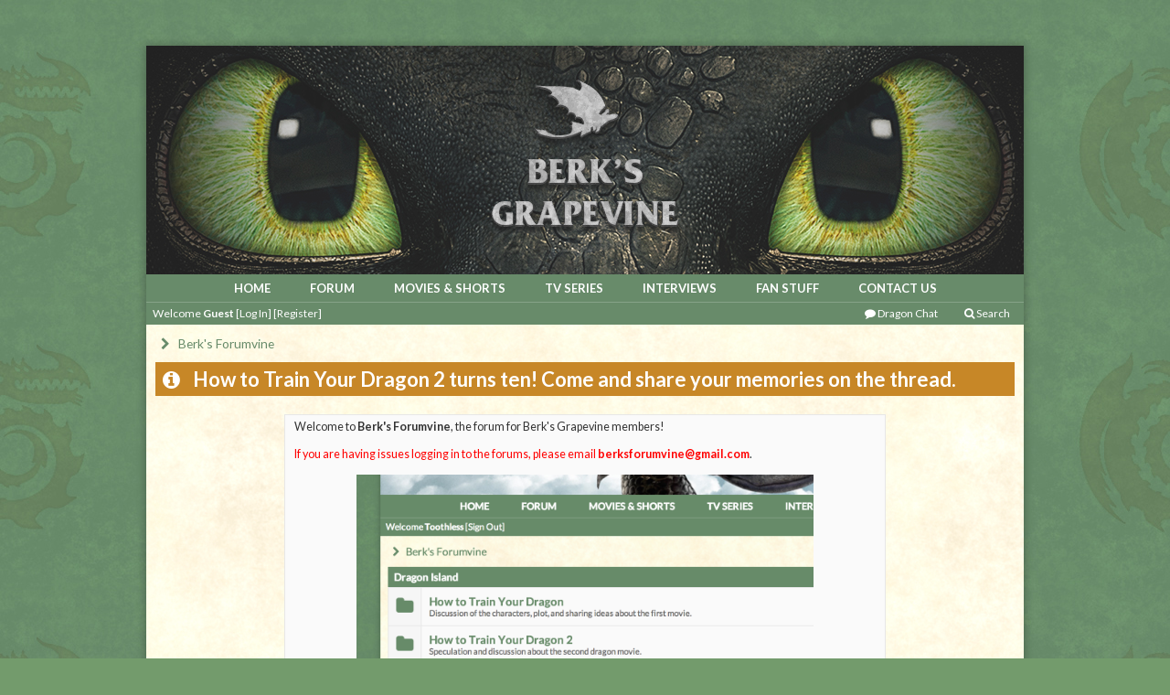

--- FILE ---
content_type: text/html; charset=UTF-8
request_url: https://forums.berksgrapevine.com/ucp.php?mode=login&redirect=memberlist.php%3Fmode%3Dviewprofile%26u%3D3825789&sid=ab02a3f054557043cd7bc1d095b4cc03
body_size: 2621
content:
<!-- grapevinified -->
<!-- grapevinified -->

<!DOCTYPE html PUBLIC "-//W3C//DTD XHTML 1.0 Transitional//EN" "http://www.w3.org/TR/xhtml1/DTD/xhtml1-transitional.dtd">
<html dir="ltr" lang="en-gb">
<head>
<meta name="viewport" content="width=1000; user-scalable=1;" />
<meta charset="utf-8" />
<meta http-equiv="X-UA-Compatible" content="IE=edge">
<!--<meta name="viewport" content="width=device-width, initial-scale=1" />-->
<title>Berk's Forumvine - User Control Panel - Login</title>

<!-- Berk's Grapevine stuff here! -->
<link rel="stylesheet" type="text/css" href="./styles/forumvine/theme/zeta.css?v=1" />
<!--<link rel="stylesheet" type="text/css" href="http://w11.zetaboards.com/c/56507/205/css.css" />-->


<link rel="shortcut icon" href="./styles/forumvine/theme/favicon.ico?mod=1" type="image/vnd.microsoft.icon" />
<link href='https://fonts.googleapis.com/css?family=Lato:400,300,700,900' rel='stylesheet' type='text/css' />

	<link rel="alternate" type="application/atom+xml" title="Feed - Berk's Forumvine" href="/app.php/feed?sid=f4ed6bf25d6a440d594c1fea1048eaf3">			<link rel="alternate" type="application/atom+xml" title="Feed - New Topics" href="/app.php/feed/topics?sid=f4ed6bf25d6a440d594c1fea1048eaf3">				

<!--
	phpBB style name: forumvine
	Based on style:   prosilver
	Original author:  hictooth ( http://hictooth.com/ )
-->

<link href="./assets/css/font-awesome.min.css?assets_version=243" rel="stylesheet">




<!--[if lte IE 9]>
	<link href="./styles/forumvine/theme/tweaks.css?assets_version=243" rel="stylesheet">
<![endif]-->


<link href="./ext/phpbb/pages/styles/prosilver/theme/pages_common.css?assets_version=243" rel="stylesheet" media="screen" />



</head>
<body id="phpbb" class="nojs notouch section-ucp ltr ">


<!-- main content div -->
<div id="content">

	<!-- grapevine logo -->
	<div id="logo">
		<a href='/' title='Home'>
										<img src="./styles/forumvine/theme/images/eyes-header.png" alt="Berk's Forumvine" />
					</a>
	</div>
	<!-- end grapevine logo -->

	<!-- Grapevine navbar -->
		<div id="navbar">
		<a href="http://www.berksgrapevine.com/">Home</a>
		<a href="/">Forum</a>
		<a href="http://www.berksgrapevine.com/search/label/films/">Movies &amp; Shorts</a>
		<a href="http://www.berksgrapevine.com/search/label/series">TV Series</a>
		<a href="http://www.berksgrapevine.com/search/label/interviews/">Interviews</a>
		<a href="http://www.berksgrapevine.com/search/label/fan">Fan Stuff</a>
		<a href="http://www.berksgrapevine.com/p/about-contact.html">Contact Us</a>
	</div>
	<!-- end grapevine navbar -->

		<!-- grapevinified -->

<div id="top">
	<div id="top_info" style="padding-left: 3px;">
					Welcome <strong>Guest</strong>
			<small><a href="./ucp.php?mode=login&amp;redirect=memberlist.php?mode=viewprofile&amp;u=3825789&amp;sid=f4ed6bf25d6a440d594c1fea1048eaf3">[Log In]</a></small>
			<small><a href="./ucp.php?mode=register&amp;sid=f4ed6bf25d6a440d594c1fea1048eaf3">[Register]</a></small>
			</div>
	<ul id="top_menu" class="drop_menu">

		
		
		<li id="menu_pm">
			<a href="/dragon-chat">
				<i class="fa fa-comment"></i>
				Dragon Chat
			</a>
		</li>

		
		<li id="menu_pm">
			<a href="./search.php?sid=f4ed6bf25d6a440d594c1fea1048eaf3">
				<i class="fa fa-search"></i>
				Search
			</a>
		</li>

			</ul>
</div>

	<div id="wrap">

		<!-- chevrons -->
		<ul id="nav">
						<li>&nbsp;&nbsp;<i class="fa fa-chevron-right"></i>&nbsp;&nbsp;</li>
			<li><a href='./index.php?sid=f4ed6bf25d6a440d594c1fea1048eaf3'>Berk's Forumvine</a></li>
			
			
					</ul>
		<!-- end chevrons -->

		<!-- main page -->
		<div id="main">

<!-- httyd2 announcement -->
<div class="category">
  <table class="cat_head">
    <tbody>
      <tr>
        <td>
          <a href="./viewtopic.php?f=24&p=10037103">
            <h2 style="background: #C78727;font-size: 22px;">
              <i class="fa fa-info-circle" style="color: white;padding-right: 10px;"></i> How to Train Your Dragon 2 turns ten! Come and share your memories on the thread.
            </h2>
          </a>
        </td>
      </tr>
    </tbody>
  </table>
</div>
<!-- end htty2 announcement -->
			



<!-- login form -->
<table cellspacing="0" id="welcome_box">
	<tr>
		<td width="300px" style="vertical-align:top">
		</td>
		<td style="vertical-align:top">
			Welcome to <strong>Berk&#39;s Forumvine</strong>, the forum for Berk&#39;s Grapevine members&#33;
			<br />
			<br />

<span style="color: red;">If you are having issues logging in to the forums, please email <b><a href="/cdn-cgi/l/email-protection" class="__cf_email__" data-cfemail="debcbbacb5adb8b1acabb3a8b7b0bb9eb9b3bfb7b2f0bdb1b3">[email&#160;protected]</a></b></span>.
<br/>
<br/>			<span style="display:block;text-align:center">
				<img src="https://1.bp.blogspot.com/-aY1NDFWv_7A/U0WguYk4TNI/AAAAAAAAC98/NCcOFKOUFNM/s1600/cover.png" alt="Posted Image" width='500' height='295' />
			</span>
			<br />
			Are you already a member? Log in below&#33; If not, you can <a href="./ucp.php?mode=register&amp;sid=f4ed6bf25d6a440d594c1fea1048eaf3" target="_blank" rel="nofollow">register here</a> to join our community&#33;
			<br />
			<small>(<a href="/app.php/user/forgot_password?sid=f4ed6bf25d6a440d594c1fea1048eaf3" target="_blank" rel="nofollow">Forgot your password?</a>)</small>
			<br />
			<br />
			<form action="./ucp.php?mode=login&amp;sid=f4ed6bf25d6a440d594c1fea1048eaf3" method="post">
				<input type="hidden" name="autologin" value="1" />
				<span style="white-space:nowrap">
					Username: <input type='text' size='20' maxlength='250' name='username' value='' />
				</span>
				&nbsp;
				<span style="white-space:nowrap">
					Password: <input type='password' size='20' name='password' />
				</span>

				
				<input type="hidden" name="redirect" value="./ucp.php?mode=login&amp;redirect=memberlist.php%3Fmode%3Dviewprofile%26u%3D3825789&amp;sid=f4ed6bf25d6a440d594c1fea1048eaf3" />
<input type="hidden" name="creation_time" value="1768356724" />
<input type="hidden" name="form_token" value="4af53e90fad65e180f1a8df77c378312f76185fa" />

				<input type="hidden" name="sid" value="f4ed6bf25d6a440d594c1fea1048eaf3" />
<input type="hidden" name="redirect" value="memberlist.php?mode=viewprofile&amp;u=3825789" />


				<!--<button type="submit">Log In</button>-->
				<input type="submit" name="login" value="Log In" />
			</form>
		</td>
	</tr>
</table>
<!-- login form -->

<!-- grapevinified -->

</div>
<!-- end main page -->

<!-- footer - mark topics, and clock -->
<div id="foot_wrap">
	<table cellspacing="0" id="foot">
		<tr>
			<td id="foot_links">
														
											<a href='./memberlist.php?sid=f4ed6bf25d6a440d594c1fea1048eaf3'>Members</a>
						&middot;
					
					<a href="./memberlist.php?mode=contactadmin&amp;sid=f4ed6bf25d6a440d594c1fea1048eaf3">Contact us</a>
					&middot;
					<a href="./ucp.php?mode=delete_cookies&amp;sid=f4ed6bf25d6a440d594c1fea1048eaf3">Delete cookies</a>
							</li>
			</td>
			<td id="foot_datetime">
				<i class="fa fa-clock-o fa-lg" alt='Time:'></i>&nbsp; It is currently 14 Jan 2026, 02:12</a>
			</td>
		</tr>
	</table>
</div>
<!-- end footer -->

</div>
<!-- end wrap -->

</div>
<!-- end content -->

<script data-cfasync="false" src="/cdn-cgi/scripts/5c5dd728/cloudflare-static/email-decode.min.js"></script><script type="text/javascript" src="./assets/javascript/jquery-3.5.1.min.js?assets_version=243"></script>
<script type="text/javascript" src="./assets/javascript/core.js?assets_version=243"></script>


<script src="./styles/forumvine/template/forum_fn.js?assets_version=243"></script>
<script src="./styles/forumvine/template/ajax.js?assets_version=243"></script>



<script defer src="https://static.cloudflareinsights.com/beacon.min.js/vcd15cbe7772f49c399c6a5babf22c1241717689176015" integrity="sha512-ZpsOmlRQV6y907TI0dKBHq9Md29nnaEIPlkf84rnaERnq6zvWvPUqr2ft8M1aS28oN72PdrCzSjY4U6VaAw1EQ==" data-cf-beacon='{"version":"2024.11.0","token":"dac52a384d8f4687b77b835c0621ec8b","r":1,"server_timing":{"name":{"cfCacheStatus":true,"cfEdge":true,"cfExtPri":true,"cfL4":true,"cfOrigin":true,"cfSpeedBrain":true},"location_startswith":null}}' crossorigin="anonymous"></script>
</body>

</html>


--- FILE ---
content_type: text/css
request_url: https://forums.berksgrapevine.com/styles/forumvine/theme/zeta.css?v=1
body_size: 7183
content:
/* admins and mods bold in the stats legend */
#stats_legend a[style*="color: #000000"],
#stats_legend a[style*="color:#000000"],
#stats_legend a[style*="color: #FF0000"],
#stats_legend a[style*="color:#FF0000"],
a.username-coloured[style*="color: #000000;"],
a.username-coloured[style*="color:#000000;"],
a.username-coloured[style*="color: #FF0000;"],
a.username-coloured[style*="color:#FF0000;"] {
  font-weight: bold;
}

/* search highlight keywords */
.posthilit {
background-color: #F3BFCC;
color: #BC2A4D;
}

html,body {
color:#000;
font-family:"Helvetica", "Arial", "Bitstream Vera Sans", "Verdana", sans-serif;
font-size:93.3%;
margin:0;
padding:0;
}

a {
color:#e77700;
text-decoration:none;
}

a:hover {
color:#FB9E3B;
text-decoration:none;
}

hr {
background-color:#688b6a;
border:0;
clear:both;
color:#688b6a;
height:1px;
}

table {
border-collapse:collapse;
border-spacing:0;
clear:both;
empty-cells:show;
width:100%;
}

th,td {
border:1px solid #e7e7e7;
}

th {
background:url(./images/ifrm/sub.png) repeat-x top #fafafa;
color:#777;
font-weight:400;
padding:3px 5px;
text-align:left;
}

td {
background:#fafafa;
color:#333;
padding:5px 10px;
}

th a,th a:hover {
color:#777;
font-weight:700;
}

h1 {
font-size:200%;
}

h2,h3 {
font-size:100%;
}

.category h2,.topic h2,#portal h2,#portal_foot h2,thead th {
background:url(./images/ifrm/h2.png) repeat-x top #6a7db6;
color:#fff;
font-size:110%;
font-weight:700;
}

thead th {
border:1px solid #688b6a;
border-bottom-width:1px;
padding:5px;
text-align:center;
}

h2.special {
background:url(./images/ifrm/h2s.png) repeat-x top #FB9D3A;
border-color:#e77700;
}

input,select,textarea,button,a.btn_fake {
background:#fafafa;
border:1px solid #BFC8E3;
color:#333;
padding:3px 5px;
vertical-align:middle;
}

textarea {
font-family:"Verdana", sans-serif;
font-size:100%;
margin:auto;
width:98%;
}

input:focus,input.focus,textarea:focus,textarea.focus {
border-color:#688b6a;
}

.submit_error {
background:#fff8eb;
border:1px solid #e77700;
}

button,a.btn_fake {
background:url(./images/ifrm/btn.png) repeat-x top #f8f8f8;
color:#666;
cursor:default;
font-family:Verdana, Arial, Helvetica, sans-serif;
font-size:90%;
overflow:visible;
width:auto;
}

button:hover,a.btn_fake:hover {
border-color:#3a5197;
}

button.btn_text {
background:none;
border:0;
cursor:pointer;
font-family:Arial, "Bitstream Vera Sans", Verdana, sans-serif;
font-size:100%;
}

.notice {
background:#fff;
border:2px solid #e7e7e7;
color:#333;
margin:10px auto 0;
width:70%;
}

.notice dt {
color:#8CB5E7;
font-weight:700;
}

.notice dd {
font-style:italic;
}

dl.info {
background:#f6f6f6;
border-color:#688b6a;
}

.info dt {
background:#688b6a;
color:#fff;
}

dl.error {
background:#fafafa;
border-color:#BC3737;
}

.error dt {
background:#e7e7e7;
color:#BC3737;
}

#top ul,#nav,ul.cat-pages,ul.cat-topicpages,table.calendar ul,div.meta_menu ul,#pm_folderlist,#profile_menuwrap ul {
list-style:none;
padding:0;
}

#profile_menuwrap ul,ul.cat-topicpages,blockquote dl,#fast-reply dd {
margin:0;
}

#top li,#nav li,ul.cat-pages li,ul.cat-topicpages li,table.calendar li,#pm_folderlist li,#profile_menuwrap li,#ucp_gallery li {
display:inline;
}

#top_bar {
background:url(./images/ifrm/topbar.png) repeat-x top #FB9D3A;
height:19px;
}

#top {
background:url(./images/ifrm/dropli.png) repeat-x top #586eb1;
border-bottom:1px solid #3a5197;
height:20px;
padding:0 2% 4px;
margin-bottom:12px;
}

#top_info {
color:#fff;
float:left;
margin-top:4px;
}

#top_menu {
background:#3a5197;
border-left:1px solid #3a5197;
float:right;
margin-top:0px;
}

.drop_menu li {
background:url(./images/ifrm/dropli.png) repeat-x top #586eb1;
float:left;
margin-right:1px;
text-align:center;
}

.drop_menu a {
color:#688b6a;
display:block;
padding:4px .25em;
position:relative;
padding-right:14px;
padding-left:14px;
}

.drop_menu a:hover {
color:#ef7400;
}

.drop_menu ul {
-moz-opacity:0.85;
border-top:1px solid #3A5197;
color:#fff;
left:-999em;
margin:0;
opacity:0.85;
position:absolute;
width:9.4em;
}

.drop_menu ul li {
background:#688b6a;
font-size:85%;
margin:0;
padding:0;
width:100%;
}

.drop_menu ul li a {
border:0 solid #3A5197;
border-width:0 1px 1px;
display:block;
padding:4px 5%;
width:90%;
}

.drop_menu li ul li a:hover {
background:#3a5197;
}

#logo {
background:url(./images/ifrm/logobg.png) repeat-x top #566cb0;
border:1px solid #3a5197;
border-bottom:0;
clear:both;
margin:0 2%;
}

#submenu_bar {
background:url(./images/ifrm/submenubar.png) repeat-x top #FB9D3A;
border-left:1px solid #3a5197;
border-right:1px solid #3a5197;
height:14px;
margin:0 2%;
}

#submenu {
background:url(./images/ifrm/dropli.png) repeat-x top #586eb1;
border-left:1px solid #3a5197;
border-right:1px solid #3a5197;
color:#586eb1;
font-size:85%;
margin:0 2%;
padding:3px 1% 4px;
text-align:right;
}

#wrap {
background:#fff;
border:1px solid #3A5197;
margin:0 2% 30px;
}

#nav {
color:#688b6a;
height:1%;
padding:10px 1%;
}

.meta_box {
background:url(./images/ifrm/boxbg.png) repeat-x top #D8DCEB;
border:1px solid #BFC8E3;
font-size:85%;
line-height:150%;
padding:10px 25px;
}

.meta_menu {
background:#F6F6F6;
border:1px solid #e7e7e7;
padding:0;
width:49%;
}

.meta_menu h3 {
background:url(./images/ifrm/h2s.png) repeat-x top #FB9D3A;
border:1px solid #e77700;
clear:both;
color:#FFF;
font-size:100%;
font-weight:700;
margin:-1px;
text-align:center;
}

.meta_menu a,.meta_menu a:hover {
color:#666;
}

ul.cat-pages {
float:left;
font-size:90%;
margin:15px 0;
padding: 5px 1px;
width:49%;
}

.cat-pages a,.cat-pagesjump i,.cat-topicpages a {
background:#fff;
border:1px solid #e7e7e7;
color:#688b6a;
}

.cat-pages a:hover,.cat-topicpages a:hover {
background:#f6f6f6;
color:#688b6a;
}

.cat-pages span {
background:#688b6a;
border:1px solid #3a5197;
color:#FFF;
cursor:default;
font-weight:700;
padding:2px 5px;
}

.cat-pages input {
background:#fff;
color:#688b6a;
padding:3px 5px;
vertical-align:baseline;
}

ul.cat-topicpages {
float:right;
font-size:80%;
padding:1px 0;
}

tr.generic td,div.generic {
font-size:120%;
font-weight:700;
padding:20px;
text-align:center;
}

td.c_head,td.c_foot,td.c_sort {
background:url(./images/ifrm/sub.png) repeat-x top #f6f6f6;
color:#666;
font-size:80%;
}

td.c_desc {
background:#f6f6f6;
font-weight:700;
text-align:right;
vertical-align:middle;
width:200px;
}

td.c_desc small {
display:block;
font-weight:400;
}

tr.pm_new td {
background:#D8DCEB;
font-weight:700;
}

tr.hidden td.c_post {
background:#D8DCEB;
}

td.c_post .post-notice {
background-color: #ECD5D8;
padding: 5px;
}

.bday {
background:url(./images/ifrm/s_minibday.png) no-repeat;
color:#425384;
font-size:90%;
font-weight:700;
height:16px;
padding:2px 2px 2px 18px;
width:20px;
}

.c_mark {
background:#f6f6f6;
text-align:center;
width:1%;
}

.c_forum {
color:#666;
font-size:80%;
width:60%;
}

.c_forum strong a,.c_last strong a {
color:#425384;
}

.c_forum strong a {
font-size:135%;
}

td.c_last {
background:#f6f6f6;
font-size:85%;
}

.c_forum-desc {
color:#333;
font-size:85%;
}

.c_last-title {
/*background:url(./images/ifrm/last.gif) no-repeat left;*/
display:block;
line-height:16px;
/*padding-left:10px;*/
}

td.c_info-v,td.c_info-t,td.c_info-r {
font-size:80%;
padding:5px;
text-align:center;
}

td.c_subforum {
background:#f6f6f6;
color:#425384;
font-size:80%;
font-style:italic;
}

.cat_head td {
border-color:#688b6a;
padding:0;
}

#stats .cat_head td {
border-color:#e77700;
}

.description {
color:#666;
font-size:85%;
}

a.member:hover {
color:#666;
}

td#stats_events a,td#stats_events span {
background:url(./images/ifrm/s_minical.png) no-repeat 2px;
padding:4px 0 4px 20px;
}

td.c_username {
background:#f6f6f6;
padding:2px 0;
text-align:center;
}

td.c_username a {
font-size:140%;
font-weight:700;
}

td.c_user {
font-size:80%;
}

td.c_user dl {
background:#f6f6f6;
border:1px solid #e7e7e7;
margin:10px 0;
padding:5px 7px;
width:160px;
}

dl.user_profile {
overflow:hidden;
word-wrap:break-word;
}

dl.user_profile dd {
font-style:italic;
margin-left:8px;
}

dl.user_info dd {
font-weight:700;
margin-bottom:1px;
}

#profile_menu ul {
-moz-opacity:1;
border-top:0;
opacity:1;
}

#profile_menu a {
background:#688b6a;
border:1px solid #3a5197;
}

#profile_menu li li a {
border-top:0;
}

#profile_menu li ul li a:hover {
background:#688b6a;
}

td.c_poll-choice label {
font-weight:700;
padding-left:1em;
}

td.c_poll-votes {
font-size:120%;
text-align:center;
width:15%;
}

td.c_poll-bar div {
/*background:url(./images/ifrm/poll_b.png) no-repeat right;*/
background-color: #688b6a;
float:left;
height:12px;
padding-right:3px;
}

td.c_poll-bar span {
background:url(./images/ifrm/poll_l.png) no-repeat;
display:block;
float:left;
height:12px;
width:3px;
}

.editby,.queued {
border:1px dotted #e7e7e7;
color:#999;
font-size:85%;
font-style:italic;
margin-top:1em;
padding:3px 5px;
}

.queued {
background-color:#D8DCEB;
border-color:#688b6a;
}

blockquote {
background:#f6f6f6;
border:1px solid #3a5197;
margin:10px auto;
padding-bottom:1px;
width:98%;
}

blockquote dl {
background:url(./images/ifrm/quote.png) repeat-x top #6677AF;
border-bottom:1px solid #3a5197;
color:#fff;
}

blockquote dl dt {
color:#fff;
float:left;
font-weight:700;
}

code {
background:#f6f6f6;
display:block;
font-family:Monaco, Consolas, "Courier New", Courier, monospace;
white-space:normal;
}

div.spoiler {
border:1px solid #688b6a;
border-top:0;
padding:5px 7px;
}

div.spoiler_toggle {
background:url(./images/ifrm/quote.png) repeat-x top #6677AF;
border:1px solid #3a5197;
color:#fff;
cursor:pointer;
font-weight:700;
padding:2px 4px;
}

td.c_postinfo {
background:#f6f6f6;
color:#999;
font-size:80%;
vertical-align:middle;
}

td.c_sig {
color:#666;
font-size:80%;
}

td.c_sig blockquote {
background:none transparent;
border:0;
border-left:3px solid #999;
padding-left:5px;
}

td.c_sig blockquote dl {
background:none transparent;
border:0;
color:#666;
}

td.c_sig blockquote dl dt,td.c_sig blockquote dl dd {
color:#666;
padding:0;
}

td.c_sig blockquote div {
background:transparent;
margin-left:5px;
padding:0;
}

tr.c_postfoot {
background:#f6f6f6;
clear:both;
}

td.c_footicons,td.c_postinfo {
width:100%;
}

td.c_username {
width:175px;
}

.c_next a {
display:block;
font-size:125%;
font-weight:700;
text-align:center;
}

td.c_view {
background:#f6f6f6;
color:#777;
}

div.c_view-list {
color:#999;
font-size:92.5%;
}

dl#fast-reply dt {
background:url(./images/ifrm/h2s.png) repeat-x top #FB9D3A;
border:1px solid #e77700;
color:#FFF;
font-size:110%;
font-weight:700;
margin:0;
padding:5px;
}

dl#fast-reply dd {
background:#fafafa;
border:1px solid #e7e7e7;
padding:15px 0;
text-align:center;
}

#c_post-preview {
background:#f6f6f6;
border:1px solid #BFC8E3;
margin:0 auto 10px;
padding:5px;
text-align:left;
width:98%;
}

#c_post-resize span {
color:#e7e7e7;
cursor:pointer;
font-size:225%;
padding:20px 5px 0;
}

#emot_wrap {
background:#f6f6f6;
border:1px solid #e7e7e7;
}

#emot_wrap h3 {
background:url(./images/ifrm/sub.png) repeat-x top #f6f6f6;
border-bottom:1px solid #e7e7e7;
color:#999;
font-size:120%;
text-align:center;
}

#emot_end {
border-top:1px solid #e7e7e7;
display:block;
font-weight:700;
padding:4px 0;
text-align:center;
}

#pm_folders {
border-left:1px solid #e7e7e7;
border-right:1px solid #e7e7e7;
padding-top:30px;
vertical-align:top;
width:150px;
}

#pm_folderlist {
position: relative;
margin-left:0;
margin-top:0
}

#pm_folderlist li {
background:url(./images/ifrm/pmfolder.png) no-repeat 5px;
display:list-item;
margin-bottom:4px;
padding-left:28px;
}

#pm_forwarded {
border:1px dotted #e7e7e7;
color:#999;
font-size:90%;
font-style:italic;
margin-top:1em;
padding:3px 5px;
}

#ucp_gallery a {
color:#425384;
font-weight:700;
}

#ucp_gallery a:hover {
color:#688b6a;
}

.calendar td.cal_inactive {
background:#f6f6f6;
color:#e7e7e7!important;
}

.calendar td div {
background:#f6f6f6;
border-bottom:1px solid #e7e7e7;
font-weight:700;
padding:5px 7px;
}

.calendar div a {
background:url(./images/ifrm/s_minibday.png) no-repeat 5px;
float:right;
font-size:80%;
font-weight:400;
padding:0 0 6px 24px;
}

.calendar li a,.calendar li span {
border-color:transparent;
border-style:solid;
border-width:1px;
display:block;
padding:3px;
}

.calendar td#cal_current {
background:#fff;
border:2px solid #688b6a;
}

div.portal_content {
background:#fafafa;
border:1px solid #e7e7e7;
font-size:88.3%;
margin:0;
padding:5px 7px;
}

#portal h2 {
font-size:88.3%;
}

#portal h4 {
background:url(./images/ifrm/sub.png) repeat-x top #fafafa;
border-left:1px solid #e7e7e7;
border-right:1px solid #e7e7e7;
color:#777;
font-size:88.3%;
font-weight:400;
margin:0;
padding:5px 7px;
}

#faq dt a {
color:#425384;
font-size:120%;
font-weight:700;
}

#faq dd.faq_more a,#faq dl.faq_more a:hover {
color:#999;
font-style:italic;
}

.search_results {
background:#fafafa;
border:1px solid #e7e7e7;
margin-bottom:1em;
padding:5px 7px;
}

.search_results h3 {
display:inline;
font-size:125%;
}

.search_results cite,.search_results p {
color:#777;
font-size:85%;
margin:0;
}

#findposts .c_mark {
color:#688b6a;
font-size:200%;
font-weight:700;
vertical-align:top;
}

#pmtoast {
background:#fff;
border:2px solid #3a5197;
bottom:10px;
color:#333;
display:none;
font-size:90%;
position:fixed;
right:10px;
text-align:right;
text-decoration:none;
width:200px;
z-index:1;
}

#pmtoast:hover {
border-color:#3a5197;
}

#pmlink {
background:url(./images/ifrm/toast.png) no-repeat 5px;
color:#688b6a;
display:block;
padding:10px 10px 10px 55px;
text-decoration:none;
}

#pmlink big {
color:#688b6a;
display:block;
font-weight:700;
padding-bottom:5px;
}

#pmlink strong {
color:#E77700;
}

#pmclose {
border-top:1px solid #3a5197;
color:#688b6a;
display:block;
font-size:80%;
padding:1px 10px;
}

#pmclose:hover {
color:#3a5197;
}

#foot_wrap {
margin:20px 1px 20px 0;
}

#foot td {
background:#fafafa;
border-bottom:1px solid #e7e7e7;
border-top:1px solid #e7e7e7;
border-left:0;
border-right:0;
color:#777;
font-size:80%;
}

#foot a,#foot a:hover {
color:#777;
}

#foot #foot_datetime {
border-left:1px solid #e7e7e7;
width:1%;
white-space:nowrap;
}

#copyright {
color:#FFF;
font-size:80%;
margin:10px 0;
text-align:center;
}

#copyright a {
color:#FB9E3B;
font-weight:700;
}

#c_tos h3 {
color:#333;
font-size:120%;
}

td.username_ok {
background:#e0fae0;
}

input.username_ok {
outline:2px solid #0c0;
}

td.username_no {
background:#fae0e0;
}

input.username_no {
outline:2px solid #e77700;
}

#acplogin {
background:url(./images/ifrm/acpback.png) repeat-x 0 -195px #fff;
border:2px solid #3a5197;
height:275px;
left:50%;
margin:-137.5px 0 0 -250px;
padding:0;
position:absolute;
top:50%;
width:500px;
}

#acplogin h1 {
color:#FFF;
font-weight:400;
height:50px;
margin-bottom:20px;
padding:50px 20px 0 0;
text-align:right;
}

#acplogin h1 img {
position:absolute;
left:0;
top:0;
}

a img {
border:0;
}

form {
display:inline;
margin:0;
padding:0;
}

.category h2,.topic h2,#portal h2 {
padding:5px;
padding-left: 8px;
text-align:left;
}

h3 {
padding:3px 0;
}

input[type=checkbox] {
background:transparent;
border:0;
padding:0;
vertical-align:bottom;
}

input[type=radio] {
border:0;
}

select {
margin:0 7px;
padding:0;
vertical-align:bottom;
}

option {
margin:2px 0;
}

button.btn_img {
border:0;
cursor:pointer;
padding:0;
}

.notice dt,.notice dd {
padding:5px 7px;
}

.drop_menu a img {
vertical-align:bottom;
}

.drop_menu li:hover ul,.drop_menu li.hover ul {
left:auto;
}

#submenu a {
padding:3px 5px;
}

#main {
height:1%;
padding:0 1%;
}

#nav li img {
vertical-align:top;
}

.meta_box,.meta_menu {
margin:10px 0;
}

.meta_box li {
display:list-item;
list-style-position:inside;
list-style-type:square;
margin-left:10px;
}

.meta_menu ul {
font-size:90%;
margin:5px 5%;
}

/*.meta_menu img,.meta_menu span {
float:right;
margin:10px 20px;
}*/

.meta_menu i,.meta_menu span img {
float:right;
margin:10px 20px;
}

.cat-pages a,.cat-pagesjump i,.cat-topicpages a {
cursor:pointer;
padding:2px 5px;
}

.cat-topicpages a {
padding:0 2px;
}

.cat-buttons,.topic-buttons {
float:right;
margin:15px 0;
text-align:right;
width:50%;
}

tr.postbtn td {
padding:5px;
text-align:center;
}

.row1,.row2 {
line-height:1.4;
}

td.c_head input,td.c_head button,td.c_foot input,td.c_foot button,td.c_sort input,td.c_sort button {
padding:1px;
}

td.c_desc img,td.c_desc input {
float:left;
vertical-align:middle;
}

.category {
margin:10px 0 0;
}

span.collapse,span.uncollapse {
cursor:pointer;
float:right;
position:relative;
}

.c_mark img {
display:block;
margin:auto;
}

.c_last {
line-height:1.4;
min-width:300px;
width:30%;
}

.category td.c_foot {
height:10px;
}

#stats_members {
line-height:1.2;
}

td.c_cat-mark,td.c_cat-icon {
padding:5px 0;
text-align:center;
width:30px;
}

td.c_cat-starter {
width:125px;
}

td.c_cat-lastpost {
width:175px;
}

.c_user {
vertical-align:top;
width:1px;
min-width:175px;
max-width:175px;
}

.c_post {
width:100%;
}

.c_sig,.c_nosig {
width:100%;
}

.avatar {
display:block;
margin:auto;
text-align:center;
}

img.avatar {
  max-height: 150px;
  max-width: 150px;
}

.av_wrap {
overflow:hidden;
text-align:center;
margin:auto;
}

td.c_user .usertitle {
margin:3px 0;
overflow-x:hidden;
text-align:center;
}

.pip {
margin:3px 0;
white-space:nowrap;
}

dl.user_info dt,dl.user_info dd {
padding:.1em;
}

dl.user_info dt {
float:left;
margin:0;
min-width:4em;
}

dl.user_info dd.spacer,dl.user_profile dd.spacer {
clear:both;
float:none;
height:1px;
padding:0;
}

td.c_poll-choice {
line-height:1.5;
padding-left:45%;
}

td.c_poll-answer {
text-align:right;
width:42.5%;
}

td.c_poll-bar {
text-align:left;
vertical-align:middle;
width:42.5%;
}

* html td.c_poll-bar span {
margin-top:3px;
}

td.c_post {
line-height:1.7;
vertical-align:top;
}

 td.c_post ul {
list-style-type:square;
margin-left:10px;
}

.c_post img,#topic_review img,.search_results img {
max-width:90%;
}

.c_post-attachment {
font-size:83.3%;
margin-top:1em;
padding:1em;
}

.c_post-attachment dd {
margin-left:1em;
}

.post_sep {
font-size:1px;
height:1px;
}

td.c_sig,td.c_nosig {
max-width: 723px;
/*height:1%;*/
vertical-align:top;
}

td.c_nosig {
border-top-style:hidden!important;
}

blockquote dl dt,blockquote dl dd {
padding:2px 4px;
}

blockquote div,blockquote code {
margin:0;
padding:5px;
}

dl#fast-reply {
clear:both;
margin:auto;
width:80%;
}

dl#fast-reply dd p {
margin:-3px;
padding:0 5% 10px;
text-align:left;
}

dl#fast-reply dd textarea {
display:block;
height:100px;
margin-bottom:10px;
padding:2px;
width:90%;
}

#c_post-text {
height:223px;
}

#c_post-resize {
float:right;
margin-top:-1px;
padding:4px 0 0;
text-align:right;
}

#btn_preview {
float:left;
margin:10px 0 0 1px;
}

#c_emot {
height:225px;
vertical-align:top;
width:210px;
}

#emot_list {
height:275px;
margin:0 auto;
overflow:auto;
padding:5px 0;
text-align:center;
}

div#emot_list {
padding:0;
}

#emot_list li {
display:inline;
padding:4px 10px;
}

#emot_list img {
cursor:pointer;
vertical-align:baseline;
}

.pm {
margin-bottom:1em;
}

#pm_datesent {
width:200px;
}

#pm_select {
text-align:center;
width:1px;
}

#conversation .c_post {
padding:2em;
}

#ucp_profile,#pm_messages {
float:right;
}

#ucp_settings img,#ucp_profile img {
margin:18px 20px;
}

#ucp_gallery li {
float:left;
margin:15px 5px;
}

#ucp_gallery button {
cursor:pointer;
text-align:center;
}

.ucp button.btn_text {
padding:5px 0;
text-align:center;
width:100%;
}

.calendar td {
height:125px;
padding:0;
vertical-align:top;
width:14.3%;
}

.calendar li {
display:list-item;
font-size:80%;
margin:0;
}

.calendar li.placeholder {
padding:4px;
}

.calendar li span {
cursor:default;
}

.calendar td#cal_current div {
padding-top:3px;
}

#portal_head {
margin-bottom:10px;
}

#portal_foot {
margin-top:10px;
}

#portal_l,#portal_r {
font-size:88.3%;
margin:0;
padding:0;
}

#portal_l {
float:left;
width:200px;
}

#portal_r {
float:right;
width:150px;
}

#portal_news {
margin:0 160px 0 210px;
}

#portal_clear {
background:transparent;
border:none;
clear:both;
font-size:1px;
height:1px;
margin:0;
padding:0;
}

.portal_box {
margin-bottom:5px;
padding:1px;
}

.portal_box table {
clear:none;
}

#portal h2,#portal_foot h2 {
clear:none;
margin:0;
padding:3px 5px;
}

#faq {
margin:20px 0;
}

#faq dl {
padding:1em;
}

#faq dt {
margin-bottom:5px;
}

#faq dd {
display:list-item;
margin:0 0 3px 15px;
padding-left:3px;
}

.search_results div {
display:block;
margin:5px 0;
}

#acplogin #loginform {
display:block;
padding:0 50px;
}

.category h2 a,#portal h2 a,#portal_foot h2 a,thead a,.category h2 a:hover,#portal h2 a:hover,#portal_foot h2 a:hover,thead a:hover,#top_info a,#top_info a:hover,.drop_menu a,.drop_menu a:hover,#submenu a,#submenu a:hover {
color:#fff !important;
}

input,select,td,th {
font-size:90%;
}

button.btn_default,#nav li span,.c_post-attachment dt,#c_tos dt {
font-weight:700;
}

#submenu a:hover,.meta_menu a:hover {
text-decoration:underline;
}

.twitter-share-button {
display: none;
}
.meta_box h3,td.c_topicfoot strong,#meta_welcome strong {
font-size:120%;
}

.meta_box h3,.meta_box a,.meta_box a:hover,tr.pm_new td a,tr.pm_new td a:hover,tr.hidden td a,tr.hidden td a:hover,.c_forum strong a:hover,.c_last strong a:hover,#faq dt a:hover,.search_results h3 a,.search_results h3 a:hover {
color:#688b6a;
}

.row2 td,blockquote div {
background:#f6f6f6;
}

a.member,.calendar td a,.calendar a:hover,#faq dd a,#faq dd a:hover {
color:#333;
}

img,.meta_box button img,td.c_cat-mark input,.c_post-attachment img,.warn img,#ucp_gallery a img {
vertical-align:middle;
}

h1,h2,h3,#nav,#boardmeta,#main {
clear:both;
margin:0;
}

#meta_welcome,.search_results {
clear:both;
}

#stats_events {
line-height:2;
}

.c_cat-starter,.c_cat-replies,.c_cat-views,td.c_poll-total,td.c_poll-vote,td.c_topicfoot,.warn,.ucp th,#c_notes,.calendar th {
text-align:center;
}

blockquote dl dd,#foot #foot_links {
text-align:right;
}

#c_post,#ucp_gallery {
text-align:center;
vertical-align:top;
}

#files_upload input,.pm .row1 a,.pm .row2 a,#ucp_gallery button img,#findposts td a {
display:block;
}

#ucp_settings,#pm_settings {
float:left;
}

#c_tos dd,#username_response {
margin-left:10px;
}

#vlx {
z-index:1;
}

#blog {
background:#688b6a;
border:1px solid #3a5197;
color:#333;
margin:10px 0;
}

#blog blockquote {
background:none;
border:none;
font-size:85%;
padding:0 10px;
}

#blog h1 {
float:right;
}

#blog h2 {
background:none;
clear:none;
font-size:130%;
padding:0;
}

#blog h2,#blog h2 a,#blog h2 a:hover {
color:#688b6a;
}

#blog_foot {
clear:both;
margin-bottom:20px;
}

#blog_head {
background:#f6f6f6;
border:8px solid #688b6a;
padding:10px 14px;
}

#blog_head img.avatar {
display:inline;
}

#blog_main {
margin:20px 200px 10px 10px;
}

#blog_categories,#blog_readers,#blog_about,div.blog_options {
background:#f6f6f6;
margin:15px 0;
padding:5px 7px;
}

#blog_sidebar h3,#blog_sidebar dt {
color:#688b6a;
font-weight:700;
}

#blog_sub {
background:#3a5197;
clear:both;
position:relative;
padding:5px 7px;
text-align:right;
}

#blog_sub span {
padding-top:4px;
}

#blog_sidebar {
background:#3a5197;
float:right;
font-size:93.3%;
margin:20px 10px 0 0;
padding:0 10px;
width:160px;
}

#blog_sidebar dd {
margin-left:10px;
}

#blog_user {
font-size:175%;
}

div.blog_options {
font-size:90%;
text-align:right;
}

div.blog_date {
background:#f6f6f6;
border:1px solid #3a5197;
color:#688b6a;
float:right;
font-weight:700;
margin:0 15px;
text-align:center;
text-transform:uppercase;
width:40px;
}

div.blog_date span {
background:#fafafa;
border-top:1px solid #e7e7e7;
color:#e77700;
display:block;
font-size:130%;
font-weight:700;
padding:2px 4px;
}

div.blog_entry {
background:#fff;
margin:10px 0;
padding:5px 7px;
}

#blog_comments li {
padding:5px 7px;
}

#blog_comments li.odd {
background:#f6f6f6;
}

#shoutwrap {
background:#fafafa;
border:1px solid #e7e7e7;
font-size:88.3%;
}

#shoutwrap td {
padding:0;
}

#shoutbox {
list-style-type:none;
margin:0;
padding:0;
}

#shoutbox li {
padding:5px 7px;
}

#shoutbox li.odd {
background:#f6f6f6;
}

#shoutbox dl,#shoutbox dt,#shoutbox dd {
margin:0;
padding:0;
}

#shoutbox dt {
color:#777;
font-size:80%;
}

#shoutopts,#shoutpost {
clear:both;
text-align:center;
}

/* ******************** CUSTOM ******************** */
a {
color: #688b6a /*!important*/;
}

a:hover {
color: #688b6a /*!important*/;
/*border-bottom: 1px solid #688b6a;*/
}


#wrap, #logo, #submenu, #submenu_bar, #top, #top_bar {
width: 960px !important;
}

#wrap {
padding-bottom: 1% !important;
}

body {
font-family: 'Lato', sans-serif ;
}

#main table[style='margin-top:10px;margin-bottom:10px;height:90px;'], #main table[style='margin-top: 10px;'], #main table td[style="text-align: center"] {
display: none;
}

#copyright, #top_bar, #submenu, #submenu_bar {
display: none;
}

#content {
-webkit-box-shadow: 0px 0px 10px rgba(0,0,0,0.3);
-moz-box-shadow: 0px 0px 10px rgba(0,0,0,0.3);
box-shadow: 0px 0px 10px rgba(0,0,0,0.3);
width: 960px;
margin: 50px auto;
}
#wrap {
padding-bottom: 1px;
background-color: #fefde8;
background-image: url(./images/parchment.png);
}
#logo, #wrap {
border: 0px;
}

#navbar {
background-color: #688b6a;
text-align: center;
line-height: 30px;
margin-top: 0px;
}
#navbar a {
color: white !important;
font-size: 13px;
text-transform: uppercase;
font-weight: bold;
margin: 0px 20px 0px 20px;
}

#navbar a:hover {
color: rgba(256,256,256,0.6) !important;
}

#nav {
padding: 12px 1%;
color:#688b6a;
}

a, .c_forum strong a {
color:#688b6a;
}

.category h2, .topic h2, #portal h2, #portal_foot h2, thead th, h2.special, .meta_menu h3{
background: #688b6a;
border: 0px;
}
.cat_head td {
border: 0px;
}

body {
background: #739b6c url("./images/background-dragon.jpg") repeat scroll top center;
}

.category {
margin-top: 0px;
margin-bottom: 10px;
}
.category:last-child {
margin-bottom: 0px;
}

#fast-reply {
display: none;
}

#top *, #top {
background: #688b6a;
border: 0px;
color: white !important;
font-size: 12px;
}

#top {
border-top: 1px solid rgba(256,256,256,0.2);
}

#top_info {
margin-left: 4px;
}

#quick_pm_compose {
display: none;
}

#menu_rcp strong small, #menu_pm strong small {
margin-left: 4px;
padding: 2px 6px;
background-color: white;
color: #688b6a !important;

font-size: 10px;

-webkit-border-radius: 20px;
-moz-border-radius: 20px;
border-radius: 20px;
}

#menu_ucp ul, #menu_pm ul {
display: none !important;
}

#menu_ucp {
/*margin-right: -10px;*/
}

#menu_acp:hover, #menu_rcp:hover, #menu_ucp:hover, #menu_pm:hover, #top_info a:hover {
opacity: 0.6;
}

.c_user {
text-align: center;
}

.meta_box,.meta_menu {
margin:0px 0px 10px 0px;
}

.pm {
margin-bottom: 0px;
}

a[name="pagetop"]+.topic-buttons {
display:none;
}

#login_page {
display: none;
}

#welcome_box td[width="300px"] {
display: none;
}

#welcome_box {
width: 70%;
margin: 20px auto;
}

#top_menu {
margin-bottom: 0px;
}

dl.info {
margin-bottom: 10px;
}

#profile_menu a {
border-color: white;
}

li a[href~="name_hist"] {
display: none !important;
}

#profile_menu li:nth-child(3) {
display:none;
}

div.spoiler_toggle, blockquote dl {
background: #688b6a;
border-bottom: 1px solid #688b6a;
}

blockquote, div.spoiler_toggle {
border: 1px solid #688b6a;
}

table[style="margin-top: 10px;"]+.cat-buttons {
display:none;
}

.cat-pages span {
border-color: #444;
}

form[action="http://forums.berksgrapevine.com/tasks/"] {
display:none;
}

.meta_box {
background: #f3f3f3;
border-color: #C1D4C2;
}

.usertitle img {
width: 176px;
opacity: 0.3;
margin-top: 7px;
}

#foot_wrap {
    margin-bottom: -10px;
}

#foot_themechooser {
    display: none;
}

.c_username .member {
    display: inline-block;
    max-width: 190px;
    overflow: hidden;
}


/*** POST BUTTONS ***/
.go_top {
    display: none;
}

.post_button {
    background-color: #ddd;
    color: #555;
    padding: 3px 5px;
    border-radius: 2px;
    font-size: 10px;
}

.post_button:hover {
    background-color: #ccc;
}

.report_button {
    background-color: #ebb;
    color: #800;
}

.report_button:hover {
    background-color: #daa;
    color: #800;
}

.reply_button {
    background-color: #688b6a;
    color: white;
    padding: 6px 12px;
    border-radius: 2px;
    font-size: 13px;
}

.multiquote {
    background-color: #bbb;
}
.nomultiquote {
    color: #999;
}


/********** EDITS **********/

#foot_wrap {
    width: 100%;
}

#foot_wrap td {
    background-color: #434343;
    border: 0px !important;
    color: #aaa !important;
}

#foot_wrap td a {
    color: #aaa !important;
}

.c_sig big {
    font-size: 100%;
}

.c_sig span, .c_sig img {
    max-height: 100px;
    overflow: hidden;
}

.c_post {
    max-width: 700px;
    word-wrap: break-word;
}

.forums .c_subforum {
    display: none;
}

/* DELETE LATER */
/*#subforum_set .c_last {
    display: none;
}*/

.l {text-align:left}
.c {text-align:center}
.r {text-align:right}
.left {float:left}
.right {float:right}
#stats_members a.member, .bday_strip {white-space:nowrap}
.calendar li span {cursor:default}
#c_tos li {display:list-item;margin-left:25px}
#c_tos ul li {list-style:disc}
#c_tos ol li {list-style:lower-alpha}
#shoutrefresh {cursor:pointer}


#wrap,
#logo,
#submenu,
#submenu_bar,
#top,
#top_bar {
  margin: 0 auto;
  padding-left: 0;
  padding-right: 0;
  width: 800px;
}

.user_badges {
  margin-bottom: 5px;
}
.user_badges img {
  max-width: 40px;
  max-height: 40px;
}
